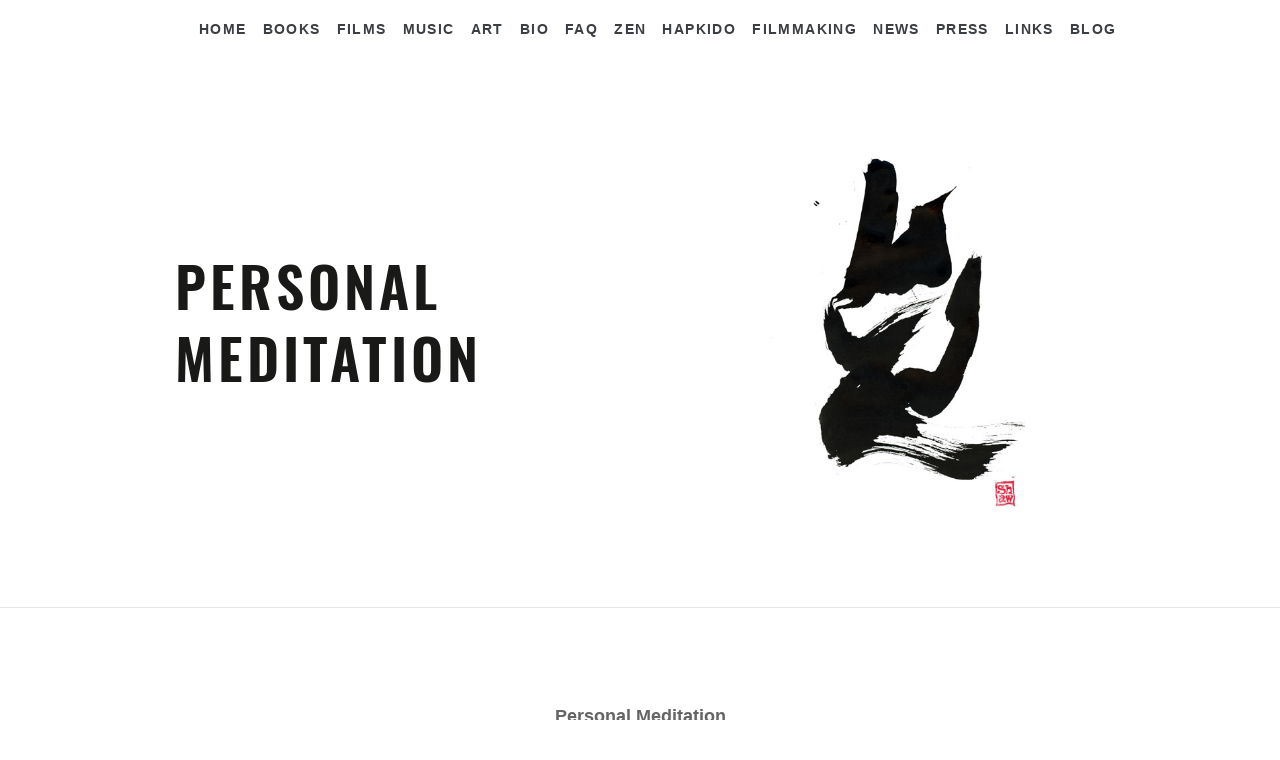

--- FILE ---
content_type: text/html
request_url: https://www.scottshaw.com/personal.html
body_size: 3351
content:
<!DOCTYPE html>
<html xmlns="http://www.w3.org/1999/xhtml" lang="en">

<head>

	<meta charset="utf-8" /> 
<meta name="google-site-verification" content="roVx7KTmTwui-sY8n4NtpZUKu8JlM8_M0zv578bdNj8" />
<meta http-equiv="Content-Type" content="text/html; charset=utf-8" />
		<meta name="referrer" content="same-origin" />
		<meta name="Meditation" content="" />
		<meta name="Scott Shaw" content="" />
		<meta name="Yoga" content="" />
		<meta name="Zen" content="" />
		<meta name="Zen Buddhism" content="" />
		<meta name="description" content="Personal Meditation" />
		<meta name="robots" content="index, follow" />
		<link rel="apple-touch-icon" sizes="180x180" href="https://www.scottshaw.com/resources/apple-touch-icon.png" />
<link rel="icon" type="image/x-icon" href="https://www.scottshaw.com/resources/favicon.ico" sizes="64x64" />
 

	<!-- Meta tags -->
	<meta name="viewport" content="width=device-width, initial-scale=1.0, maximum-scale=1.0, user-scalable=0" />

	<title>Personal Meditation | Scott Shaw.com</title>
	<link rel="stylesheet" type="text/css" media="all" href="rw_common/themes/Artful/consolidated.css?rwcache=778627351" />
		
	    
</head>

<!-- This page was created with RapidWeaver from Realmac Software. http://www.realmacsoftware.com -->

<body>
	<nav class="navbar navbar-expand-lg">
		<div class="container">
            <a class="navbar-brand" href="https://www.scottshaw.com/">
                <div class="logo"></div>
                <span class="navbar-title">Personal Meditation</span>
            </a>
			<button class="navbar-toggler" type="button" data-toggle="collapse" data-target="#navbarNav" aria-controls="navbarNav" aria-expanded="false"
			 aria-label="Toggle navigation">
				<span class="navbar-toggler-icon"></span>
			</button>
			<div class="collapse navbar-collapse" id="navbarNav">
				<ul class="navbar-nav ml-auto"><li class="nav-item"><a href="./" rel="" class="nav-link">Home</a></li><li class="nav-item"><a href="books.html" rel="" class="nav-link">Books</a></li><li class="nav-item"><a href="films.html" rel="" class="nav-link">Films</a></li><li class="nav-item"><a href="music.html" rel="" class="nav-link">Music</a></li><li class="nav-item"><a href="art.html" rel="" class="nav-link">Art</a></li><li class="nav-item"><a href="biography.html" rel="" class="nav-link">Bio</a></li><li class="nav-item"><a href="faq.html" rel="" class="nav-link">FAQ</a></li><li class="nav-item"><a href="consciousness.html" rel="" class="nav-link">Zen</a></li><li class="nav-item"><a href="hapkido.html" rel="" class="nav-link">Hapkido</a></li><li class="nav-item"><a href="filmmaking.html" rel="" class="nav-link">Filmmaking</a></li><li class="nav-item"><a href="news.html" rel="" class="nav-link">News</a></li><li class="nav-item"><a href="press.html" rel="" class="nav-link">Press</a></li><li class="nav-item"><a href="links.html" rel="" class="nav-link">Links</a></li><li class="nav-item"><a href="blog.html" rel="" class="nav-link">Blog</a></li></ul>
			</div>
		</div>
	</nav>
	<div class="hero pb-5">
		<div class="container">
			<div class="row align-items-center justify-content-center">
				<div class="col-sm-6 align-self-center">
					<h1 class="hero-title mb-4">
						Personal Meditation
					</h1>
					<p class="lead hero-slogan">
						
					</p>
				</div>
				<div class="col-sm-6">
					<img src="rw_common/images/Calligraphy Scott Shaw.jpg" width="100" alt="" class="banner_image">
				</div>
			</div>
		</div>
    </div>

    <hr class="my-5">

	<div class="container pt-5">
        <div class="row intro justify-content-between">
            <div class="col-sm-0">
                <p style="text-align:center;"><span style="font:18px Verdana, sans-serif; font-weight:bold; font-weight:bold; ">Personal Meditation</span><span style="font:12px Verdana, sans-serif; "><br /></span></p><p style="text-align:justify;"><span style="font:12px Verdana, sans-serif; ">By Scott Shaw<br /><br />People commonly enter into the practice of meditation to calm and focus their mind. Most schools of meditation teach methods that cause the mind to let go of thoughts and enter into a space of emptiness. Though this is a great means of removing the Self from the chaotic nature of the modern world, meditation can also be employed to train the mind to lead the Conscious and Unconscious Self to a higher level of personal interaction with this Life-Place.<br /><br />Each of us is defined by the psychological make-up we were born with. We are also each defined by the life occurrences that happened to us in our youth. Add to this the life experiences that happen to us a adults and we are often left with a scrambled egg mishmash of random thoughts and personality traits that do not lead us towards the greater good. &nbsp;<br /><br />A personal program in meditation, (or Personal Meditation as I call it), can be used to refine our consciousness to the degree where we emerge as a more whole and a more complete human being no longer dominated by random, uncontrolled thoughts and emotions.<br /><br />If we look to people who laid the foundations for modern psychology such as Sigmund Freud, a technique that he used to refine his very complex and some would say damaged personality was to speak his thoughts, memories, ideas, and feelings into a tape recorder. He would express his thoughts and emotions in order to refine them and draw conclusions about himself and human consciousness as a whole.&nbsp;<br /><br />Though this is a fine form of personally orientated psychotherapy, those who are drawn to the spiritual mindset, particularly those drawn to eastern wisdom, may find this technique a bit self-involved &mdash; focusing on the, &ldquo;Personal I,&rdquo; instead of the, &ldquo;Universal I.&rdquo; That being said, the, &ldquo;Personal I,&rdquo; is the basis for our transcendence to the, &ldquo;Universal I.&rdquo; Therefore, if we do not have a highly refined and completely understood sense of the, &ldquo;Personal I,&rdquo; it will be a hard road to nirvana. To this end, Personal Meditation is an ideal tool.&nbsp;<br /><br />The question will then be raised, &ldquo;What is personal meditation?&rdquo; The answer is, for each of us it will be a little bit different. As we are each unique individuals, with our own set of defining factors: both good and bad. As such, we will each need to define our own start point.<br /><br />Knowing who we are is not difficult. It is very evident, in fact. And, if we are honest with ourselves, we each know what we need to work on. This is the start point of Personal Meditation.<br /><br />The first thing you must do to begin your practice of Personal Meditation is to enter into a comfortable positioning. Then, take a few deep breaths and simply watch where your thoughts race to.&nbsp;<br /><br />In most forms of traditional meditation you sit and try to stop your thoughts. This is not the prescription of Personal Meditation, however. As what you are thinking about, where your mind wanders to, is YOU. This is the YOU that you must define. So, in the early stages of Personal Meditation simply watch your thoughts and very consciously begin to study what you think about. Once you have become comfortable with this process, the next step in Personal Meditation is to begin to observe how each of these thoughts makes you feel.<br /><br />This is where you start to understand how YOU are YOU and how and why you feel the way you feel and how and why you react to life situations the way you do.<br /><br />Remember life is lived predominately in your head. Your thoughts and your emotions are what guide you through this existence. Yes, what you think and how you feel may be instigated by occurrences in the outside world, but all of that Life-Stuff is actualized in your own mind.&nbsp;<br /><br />Once you come to have a firm grasp of your thinking process; leading to an understanding of why you feel the way you feel, it is time to begin to take control of who and what you are. At this stage of Personal Meditation it is time to stop allowing thoughts, feelings, and emotions to dominate and control your actions and reactions. Again, as your mind is the basis of YOU, here is the place and the space that you begin to take control over how you feel, why you feel what you feel, and what is the physical outcome based upon your feelings and emotions.&nbsp;<br /><br />Therefore, while in the meditative state, knowingly take control over the emotions you are feeling, that are guiding you to behave in a particular manner. From this, you become the true YOU and are not simply dominated by the hands of fate and the actions of other people.<br /><br />Ultimately, what you want to achieve from Personal Meditation is you knowing you and thereby you consciously controlling you. What emerges is the best YOU that you can be.<br /></span></p><p style="text-align:center;"><span style="font:12px Verdana, sans-serif; "><br />Copyright &copy; 2014 &mdash; All Rights Reserved.</span></p>
            </div>
            <div class="sidebar col-sm-0 order-md-8">
                <h2 class="sidebar-title">
                    
                </h2>

                <p style="text-align:center;"> </p> 
            </div>
        </div>
	</div>

	<div class="footer">
		<div class="container">
			<div class="row justify-content-start">
				<div class="col">
					<div class="footer-content">
						
					</div>

					<ul class="navbar-nav ml-auto"><li class="nav-item"><a href="./" rel="" class="nav-link">Home</a></li><li class="nav-item"><a href="books.html" rel="" class="nav-link">Books</a></li><li class="nav-item"><a href="films.html" rel="" class="nav-link">Films</a></li><li class="nav-item"><a href="music.html" rel="" class="nav-link">Music</a></li><li class="nav-item"><a href="art.html" rel="" class="nav-link">Art</a></li><li class="nav-item"><a href="biography.html" rel="" class="nav-link">Bio</a></li><li class="nav-item"><a href="faq.html" rel="" class="nav-link">FAQ</a></li><li class="nav-item"><a href="consciousness.html" rel="" class="nav-link">Zen</a></li><li class="nav-item"><a href="hapkido.html" rel="" class="nav-link">Hapkido</a></li><li class="nav-item"><a href="filmmaking.html" rel="" class="nav-link">Filmmaking</a></li><li class="nav-item"><a href="news.html" rel="" class="nav-link">News</a></li><li class="nav-item"><a href="press.html" rel="" class="nav-link">Press</a></li><li class="nav-item"><a href="links.html" rel="" class="nav-link">Links</a></li><li class="nav-item"><a href="blog.html" rel="" class="nav-link">Blog</a></li></ul>
				</div>
			</div>
		</div>
	</div>
	<script type="text/javascript" src="rw_common/themes/Artful/js/main.js?rwcache=778627351"></script>
</body>

</html>